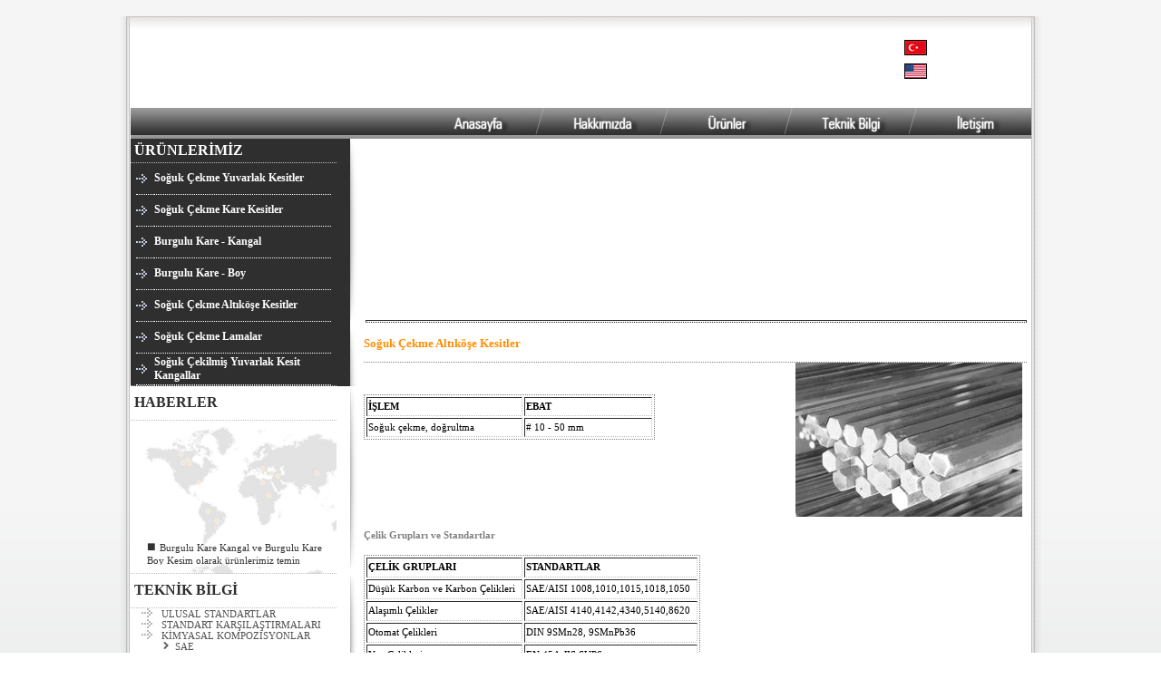

--- FILE ---
content_type: text/html
request_url: http://caglarmakina.net/urundetay.asp?id=222&isim=So%C4%9Fuk%20%C3%87ekme%20Alt%C4%B1k%C3%B6%C5%9Fe%20Kesitler
body_size: 36290
content:
  
<html>

<head>
<meta http-equiv="Content-Language" content="tr">
<meta http-equiv="Content-Type" content="text/html; charset=windows-1254">
<META HTTP-EQUIV="Çağlar Makina" content="cache">
<META NAME="ROBOTS" CONTENT="INDEX,FOLLOW">
<META HTTP-EQUIV="Content-Language" CONTENT="tr">
<META NAME="description" CONTENT="Çağlar Makina San. Tic. A.Ş. ">
<META NAME="keywords" CONTENT="çağlar, çağlar makina, karbon çelikleri,otomat çelikleri, rulman çelikleri,soğuk çekme, cold drawing, bright stell bars, cold drawn, ground bar, yuvarlak kesitler, kare kesitler, altıköşe kesitler, lamalar, soğuk çekilmiş yuvarlak kesit kangallar, çelik grupları ve standartlar, SAE, DIN, BS, JIS, kimyasal kompozisyonlar,  alaşımlı çelikler, düşük karbon çelikleri, yay çelikleri,,">
<META NAME="author" CONTENT="İpek Şık">
<META NAME="publisher" CONTENT="Netürk Web TEAM">
<META NAME="copyright" CONTENT="Tüm Hakları Çağlar Makina San. Tic. A.Ş'de Saklıdır.">
<META NAME="audience" CONTENT="All">
<META NAME="page-type" CONTENT="Book">
<META NAME="page-topic" CONTENT="trade">
<META NAME="creation_Date" CONTENT="28/10/2010">
<title>Soğuk Çekme Altıköşe Kesitler / ÇAĞLAR Makina Sanayi ve Ticaret A.Ş / Yuvarlak Kesitler - Kare Kesitler - Altıköşe Kesitler - Lamalar - Soğuk Çekilmiş Yuvarlak Kesit Kangallar - Çelik Grupları ve Standartlar</title>

<script type="text/javascript">
function MM_preloadImages() { //v3.0
  var d=document; if(d.images){ if(!d.MM_p) d.MM_p=new Array();
    var i,j=d.MM_p.length,a=MM_preloadImages.arguments; for(i=0; i<a.length; i++)
    if (a[i].indexOf("#")!=0){ d.MM_p[j]=new Image; d.MM_p[j++].src=a[i];}}
}
function MM_swapImgRestore() { //v3.0
  var i,x,a=document.MM_sr; for(i=0;a&&i<a.length&&(x=a[i])&&x.oSrc;i++) x.src=x.oSrc;
}
function MM_findObj(n, d) { //v4.01
  var p,i,x;  if(!d) d=document; if((p=n.indexOf("?"))>0&&parent.frames.length) {
    d=parent.frames[n.substring(p+1)].document; n=n.substring(0,p);}
  if(!(x=d[n])&&d.all) x=d.all[n]; for (i=0;!x&&i<d.forms.length;i++) x=d.forms[i][n];
  for(i=0;!x&&d.layers&&i<d.layers.length;i++) x=MM_findObj(n,d.layers[i].document);
  if(!x && d.getElementById) x=d.getElementById(n); return x;
}

function MM_swapImage() { //v3.0
  var i,j=0,x,a=MM_swapImage.arguments; document.MM_sr=new Array; for(i=0;i<(a.length-2);i+=3)
   if ((x=MM_findObj(a[i]))!=null){document.MM_sr[j++]=x; if(!x.oSrc) x.oSrc=x.src; x.src=a[i+2];}
}
</script>
</head>
<link rel="shortcut icon" href="favicon.ico">
<link rel="icon" type="image/gif" href="animated_favicon1.gif">
<link href="css/caglar.css" rel="stylesheet" type="text/css">
<body leftmargin="0" topmargin="0" rightmargin="0" bottommargin="0" marginwidth="0" marginheight="0" onLoad="MM_preloadImages('images/menu/iletisim-2.png','images/menu/teknik-2.png','images/menu/urun-2.png','images/menu/anasayfa-2.png','images/menu/hak-2.png')" background="images/poliya_bg.jpg">

<div align="center">
	<div align="center">
		<table border="0" cellpadding="0" cellspacing="0" width="100%" bordercolor="#333333" id="table4">
			<tr>
				<td>&nbsp;
				</td>
			</tr>
		</table>
	</div>
	<table border="0" cellpadding="0" cellspacing="0" width="100%" bordercolor="#333333" id="table1">
		<tr>
			<td>
			<div align="center">
				<table border="0" cellpadding="0" cellspacing="0" width="1016" bordercolor="#333333" id="table2" background="images/alt_bg.png" height="700">
					<tr>
						<td valign="top">
						<div align="center">
							<table border="0" cellpadding="0" cellspacing="0" width="1000" bordercolor="#C0C0C0" id="table5" style="border-left-width: 1px; border-right-width: 1px; border-top-style: solid; border-top-width: 1px; border-bottom-width: 1px">
								<tr>
									<td background="images/ust-bg.png">
									<div align="center">
										<table border="0" cellpadding="0" cellspacing="0" width="980" bordercolor="#333333" id="table6">
											<tr>
												<td width="329">
												&nbsp;</td>
												<td width="425" valign="bottom">
												<object classid="clsid:D27CDB6E-AE6D-11CF-96B8-444553540000" id="obj3" codebase="http://download.macromedia.com/pub/shockwave/cabs/flash/swflash.cab#version=6,0,40,0" border="0" width="320" height="75">
													<param name="movie" value="logo.swf">
													<param name=wmode value=transparent>
													<param name="quality" value="High">
													<embed src="logo.swf" pluginspage="http://www.macromedia.com/go/getflashplayer" type="application/x-shockwave-flash" name="obj3" width="320" height="75" quality="High" wmode="transparent"></object>
												</td>
												<td width="118" valign="top">
												<div align="right">
													<table border="0" cellpadding="0" cellspacing="0" width="100" bordercolor="#333333" id="table47" height="77">
														<tr>
															<td>&nbsp;</td>
															<td valign="top">&nbsp;</td>
														</tr>
														<tr>
															<td>&nbsp;</td>
															<td valign="top" align="right">
															<table border="0" cellpadding="0" cellspacing="0" width="23" bordercolor="#333333" id="table48" style="border: 1px solid #000000">
																<tr>
																	<td>
																	<a href="default.asp"><img border="0" src="images/tr.png" width="23" height="15"></a></td>
																</tr>
															</table>
															</td>
														</tr>
														<tr>
															<td>&nbsp;</td>
															<td valign="top" align="right">
															<table border="0" cellpadding="0" cellspacing="0" width="23" bordercolor="#333333" id="table49" style="border: 1px solid #000000">
																<tr>
																	<td>
																	<a href="eng/default.asp"><img border="0" src="images/en.png" width="23" height="15"></a></td>
																</tr>
															</table>
															</td>
														</tr>
													</table>
												</div>
												</td>
												<td width="108">
												<p align="right">
												<object classid="clsid:D27CDB6E-AE6D-11CF-96B8-444553540000" id="obj1" codebase="http://download.macromedia.com/pub/shockwave/cabs/flash/swflash.cab#version=6,0,40,0" border="0" width="100" height="100">
													<param name="movie" value="world.swf">
													<param name=wmode value=transparent>
													<param name="quality" value="High">
													<embed src="world.swf" pluginspage="http://www.macromedia.com/go/getflashplayer" type="application/x-shockwave-flash" name="obj1" width="100" height="100" quality="High"></object>
												</td>
											</tr>
										</table>
									</div>
									</td>
								</tr>
								<tr>
									<td>
									<div align="center">
										<table border="0" cellpadding="0" cellspacing="0" width="1000" bordercolor="#333333" id="table9">
											<tr>
												<td width="1000" colspan="4" valign="top" height="20" align="center">
												 												<div align="center">
													<table border="0" cellpadding="0" cellspacing="0" width="993" bordercolor="#333333" id="table1" background="images/menu-bg2.png" height="30">
														<tr>
															<td align="right" valign="middle"><a href="default.asp" onMouseOut="MM_swapImgRestore()" onMouseOver="MM_swapImage('Anasayfa','','images/menu/anasayfa-2.png',1)"><img src="images/menu/anasayfa-1.png" alt="Anasayfa" name="Anasayfa" width="120" height="30" border="0"></a><img src="images/menu/a.png" width="13" height="30">
															<a href="hakkimizda.asp" onMouseOut="MM_swapImgRestore()" onMouseOver="MM_swapImage('Hakkımızda','','images/menu/hak-2.png',1)"><img src="images/menu/hak-1.png" alt="Hakkımızda" name="Hakkımızda" width="120" height="30" border="0"></a><img src="images/menu/a.png" width="13" height="30">
															<a href="urunler.asp" onMouseOut="MM_swapImgRestore()" onMouseOver="MM_swapImage('Ürünler','','images/menu/urun-2.png',1)"><img src="images/menu/urun-1.png" alt="Ürünler" name="Ürünler" width="120" height="30" border="0"></a><img src="images/menu/a.png" width="13" height="30">
															<a href="teknik-bilgi.asp" onMouseOut="MM_swapImgRestore()" onMouseOver="MM_swapImage('Teknik Bilgi','','images/menu/teknik-2.png',1)"><img src="images/menu/teknik-1.png" alt="Teknik Bilgi" name="Teknik Bilgi" width="120" height="30" border="0"></a><img src="images/menu/a.png" width="13" height="30">
															<a href="iletisim.asp" onMouseOut="MM_swapImgRestore()" onMouseOver="MM_swapImage('İletisim','','images/menu/iletisim-2.png',1)"><img src="images/menu/iletisim-1.png" alt="İletişim" name="İletisim" width="120" height="30" border="0"></a></td>
														</tr>
													</table>
												</div>
												
												</td>											</tr>
											<tr>
												<td width="4" rowspan="3" valign="top">
												&nbsp;</td>
												<td width="254" valign="top" rowspan="3">
												<div align="left">
													<table border="0" cellpadding="0" cellspacing="0" width="250" bordercolor="#333333" id="table11" height="201" bgcolor="#2f2f2f">
														<tr>
															<td style="border-left-width: 1px; border-right-width: 1px; border-top-width: 1px; border-bottom: 1px dotted #C0C0C0" bgcolor="#2F2F2F" height="201">
																												<table border="0" cellpadding="0" cellspacing="0" width="100%" bordercolor="#333333" id="table21" height="59" bgcolor="#2f2f2f">
														<tr>
															<td style="border-left-width: 1px; border-right-width: 1px; border-top-width: 1px; border-bottom: 1px dotted #C0C0C0" bgcolor="#2F2F2F" height="27">
															<b>
															<font face="Trebuchet MS" color="#FFFFFF">
															&nbsp;ÜRÜNLERİMİZ</font></b></td>
														</tr>
														<tr>
															<td bgcolor="#2F2F2F" height="32">
															<div align="center">
																
																	
																	<table border="0" cellpadding="0" cellspacing="0" width="95%" bordercolor="#333333" id="table22">
																	<tr>
																		<td width="20" height="30" style="border-bottom: 1px dotted #FFFFFF">
																		<img border="0" src="images/ok.png" width="13" height="10"></td>
																		<td height="35" style="border-bottom: 1px dotted #FFFFFF" ><a href="urundetay.asp?id=220" class="link">Soğuk Çekme Yuvarlak Kesitler</a></td>
																	</tr>
																	</table>

																	<table border="0" cellpadding="0" cellspacing="0" width="95%" bordercolor="#333333" id="table22">
																	<tr>
																		<td width="20" height="30" style="border-bottom: 1px dotted #FFFFFF">
																		<img border="0" src="images/ok.png" width="13" height="10"></td>
																		<td height="35" style="border-bottom: 1px dotted #FFFFFF" ><a href="urundetay.asp?id=221" class="link">Soğuk Çekme Kare Kesitler</a></td>
																	</tr>
																	</table>

																	<table border="0" cellpadding="0" cellspacing="0" width="95%" bordercolor="#333333" id="table22">
																	<tr>
																		<td width="20" height="30" style="border-bottom: 1px dotted #FFFFFF">
																		<img border="0" src="images/ok.png" width="13" height="10"></td>
																		<td height="35" style="border-bottom: 1px dotted #FFFFFF" ><a href="urundetay.asp?id=242" class="link">Burgulu Kare - Kangal</a></td>
																	</tr>
																	</table>

																	<table border="0" cellpadding="0" cellspacing="0" width="95%" bordercolor="#333333" id="table22">
																	<tr>
																		<td width="20" height="30" style="border-bottom: 1px dotted #FFFFFF">
																		<img border="0" src="images/ok.png" width="13" height="10"></td>
																		<td height="35" style="border-bottom: 1px dotted #FFFFFF" ><a href="urundetay.asp?id=243" class="link">Burgulu Kare - Boy</a></td>
																	</tr>
																	</table>

																	<table border="0" cellpadding="0" cellspacing="0" width="95%" bordercolor="#333333" id="table22">
																	<tr>
																		<td width="20" height="30" style="border-bottom: 1px dotted #FFFFFF">
																		<img border="0" src="images/ok.png" width="13" height="10"></td>
																		<td height="35" style="border-bottom: 1px dotted #FFFFFF" ><a href="urundetay.asp?id=222" class="link">Soğuk Çekme Altıköşe Kesitler</a></td>
																	</tr>
																	</table>

																	<table border="0" cellpadding="0" cellspacing="0" width="95%" bordercolor="#333333" id="table22">
																	<tr>
																		<td width="20" height="30" style="border-bottom: 1px dotted #FFFFFF">
																		<img border="0" src="images/ok.png" width="13" height="10"></td>
																		<td height="35" style="border-bottom: 1px dotted #FFFFFF" ><a href="urundetay.asp?id=235" class="link">Soğuk Çekme Lamalar</a></td>
																	</tr>
																	</table>

																	<table border="0" cellpadding="0" cellspacing="0" width="95%" bordercolor="#333333" id="table22">
																	<tr>
																		<td width="20" height="30" style="border-bottom: 1px dotted #FFFFFF">
																		<img border="0" src="images/ok.png" width="13" height="10"></td>
																		<td height="35" style="border-bottom: 1px dotted #FFFFFF" ><a href="urundetay.asp?id=236" class="link">Soğuk Çekilmiş Yuvarlak Kesit Kangallar</a></td>
																	</tr>
																	</table>


																
															</div>
															</td>
														</tr>
														</table>
												</td>
															<td width="15" height="206">&nbsp;</td>
															<td width="8" bgcolor="#FFFFFF" background="images/banner_sag_golge.png" height="206">
															&nbsp;</td>
														</tr>
														</table>
												<div align="left">
													<table border="0" cellpadding="0" cellspacing="0" width="250" bordercolor="#333333" id="table28" height="207">
														<tr>
															<td style="border-left-width: 1px; border-right-width: 1px; border-top-width: 1px; border-bottom: 1px dotted #C0C0C0" height="38">
															<b>
															<font face="Trebuchet MS" color="#2F2F2F">&nbsp;HABERLER</font></b></td>
															<td width="15" rowspan="2">&nbsp;</td>
															<td width="8" rowspan="2" bgcolor="#FFFFFF">
															<img border="0" src="images/banner_sag_golge.png" width="8" height="207"></td>
														</tr>
														<tr>
															<td style="border-left-width: 1px; border-right-width: 1px; border-top-width: 1px; border-bottom: 1px dotted #C0C0C0" background="images/haber.png">
															<div align="center">
																<table border="0" cellpadding="0" cellspacing="0" width="90%" bordercolor="#333333" id="table29">
																	<tr>
																		<td>
<body topmargin="0">
<table border="0" cellpadding="0" cellspacing="0" style="border-collapse: collapse; " width="100" id="AutoNumber1" height="100">
   <tr>
    <td width="100" style="padding-left:3px; border-left-color: #111111; border-left-width:1px; border-right-color: #111111; border-right-width: 1; border-top-style: none; border-top-width: medium; font face="Trebuchet MS" color="#000000" font-size:10px; color:#FF6600">
  <script>  
function scroll_kamp(){m_str='  <div><table width=100  border=0 cellspacing=0 cellpadding=0 bordercolor=#004080>'; 
m_str=m_str+'<tr><td>';
m_str=m_str+'<marquee behavior=scroll direction=up width=200 height=150 scrollamount=1 scrolldelay=15 border=0 onmouseover=this.stop() onmouseout=this.start() >';

m_str=m_str+'<table width=100%> <tr><td width="100%" style="border-left-width: 1px; border-right-width: 1px; border-top-width: 1px; border-bottom: 1px dotted #525252"><font color="#333333" >&#9632;</font> <a class="haberlink" href="haberdetay.asp?derad=100">Burgulu Kare Kangal ve Burgulu Kare Boy Kesim olarak ürünlerimiz temin edilebilir.  </a><br></td></tr> <tr><td width="100%" style="border-left-width: 1px; border-right-width: 1px; border-top-width: 1px; border-bottom: 1px dotted #525252"><font color="#333333" >&#9632;</font> <a class="haberlink" href="haberdetay.asp?derad=99">Kareburgulu petek ızgara imalatında kullanılan burgulu kare imalatımız başlamıştır. </a><br></td></tr> <tr><td width="100%" style="border-left-width: 1px; border-right-width: 1px; border-top-width: 1px; border-bottom: 1px dotted #525252"><font color="#333333" >&#9632;</font> <a class="haberlink" href="haberdetay.asp?derad=98">Ürünlerimiz; Soğuk Çekme;Yuvarlak Kesitler , Kare Kesitler , Altıköşe Kesitler , Lamalar, Soğuk Çekilmiş Yuvarlak Kesit Kangallar,Burgulu Kareler </a><br></td></tr> <tr><td width="100%" style="border-left-width: 1px; border-right-width: 1px; border-top-width: 1px; border-bottom: 1px dotted #525252"><font color="#333333" >&#9632;</font> <a class="haberlink" href="haberdetay.asp?derad=94">Lütfen tüm öneri ve şikayetlerinizi bize bildiriniz… </a><br></td></tr> <tr><td width="100%" style="border-left-width: 1px; border-right-width: 1px; border-top-width: 1px; border-bottom: 1px dotted #525252"><font color="#333333" >&#9632;</font> <a class="haberlink" href="haberdetay.asp?derad=92">Şirketimiz siz müşterilerine en iyi hizmeti verebilmek için çalışmalarına devam ediyor. </a><br></td></tr> <tr><td width="100%" style="border-left-width: 1px; border-right-width: 1px; border-top-width: 1px; border-bottom: 1px dotted #525252"><font color="#333333" >&#9632;</font> <a class="haberlink" href="haberdetay.asp?derad=89">Firmamız hakkında bilgi almak için sitemizin iletişim bölümündeki telefon numaralarını arayarak veya email yolu ile bize ulaşabilirsiniz. </a><br></td></tr> <tr><td width="100%" style="border-left-width: 1px; border-right-width: 1px; border-top-width: 1px; border-bottom: 1px dotted #525252"><font color="#333333" >&#9632;</font> <a class="haberlink" href="haberdetay.asp?derad=61">Artık firmamızla ilgili tüm güncel bilgilere sitemiz aracılığı ile ulaşabilirsiniz. </a><br></td></tr></table>';

m_str=m_str+'</marquee>' ;
m_str=m_str+'</td></tr></table>';
m_str=m_str+'</div> '
document.write(m_str);}
  </script>
<SCRIPT language=javascript>scroll_kamp()</SCRIPT>
    </td>
  </tr>
</table>

</td>
																	</tr>
																</table>
															</div>
															</td>
														</tr>
														</table>
												<div align="left">
													<table border="0" cellpadding="0" cellspacing="0" width="250" bordercolor="#333333" id="table32" height="148">
														<tr>
															<td style="border-left-width: 1px; border-right-width: 1px; border-top-width: 1px; border-bottom: 1px dotted #C0C0C0; border-left-color:#C0C0C0; border-right-color:#C0C0C0; border-top-color:#C0C0C0" height="38" bgcolor="#FFFFFF">
															<b>
															<font face="Trebuchet MS" color="#2F2F2F">&nbsp;TEKNİK 
															BİLGİ</font></b></td>
															<td width="15" rowspan="2">&nbsp;</td>
															<td width="8" rowspan="2" bgcolor="#FFFFFF">
															<img border="0" src="images/banner_sag_golge.png" width="8" height="150"></td>
														</tr>
														<tr>
															<td valign="top" style="border-left-width: 1px; border-right-width: 1px; border-top-width: 1px; border-bottom: 1px dotted #C0C0C0">
															<div align="center">
																<table border="0" cellpadding="0" cellspacing="0" width="90%" bordercolor="#333333" id="table44" class="link2" height="100%">
																	<tr>
																		<td valign="middle">
																		<b>
																		<img border="0" src="ok.jpg" width="13" height="10">&nbsp;&nbsp;
																		</b><a href="ulusal-standartlar.asp" class="link2"> ULUSAL STANDARTLAR  </a><br>
																		<b>
																		<img border="0" src="ok.jpg" width="13" height="10">&nbsp;&nbsp;
																		</b><a href="standart-karsilastirmalari.asp"class="link2">STANDART KARŞILAŞTIRMALARI</a> <br>
																		<b>
																		<img border="0" src="ok.jpg" width="13" height="10">&nbsp;&nbsp;
																		</b><a href="kimyasal-kompozisyonlar.asp" class="link2">KİMYASAL KOMPOZİSYONLAR</a> <br>
																		<b>&nbsp;&nbsp;&nbsp; &nbsp;&nbsp;&nbsp;<img border="0" src="images/ok-URUN.jpg" width="10" height="10">&nbsp;&nbsp;</b><a href="sae.asp" class="link2">SAE</a><br>
																		&nbsp;&nbsp;&nbsp;&nbsp;&nbsp;&nbsp;
																		<b>
																		<img border="0" src="images/ok-URUN.jpg" width="10" height="10">&nbsp; </b><a href="din.asp" class="link2">DIN</a> <br>
																		&nbsp;&nbsp;&nbsp;&nbsp;&nbsp;&nbsp;&nbsp;<b><img border="0" src="images/ok-URUN.jpg" width="10" height="10">&nbsp; </b><a href="bs.asp" class="link2">BS</a> <br>
																		&nbsp;&nbsp;&nbsp;&nbsp;&nbsp;&nbsp;&nbsp;<b><img border="0" src="images/ok-URUN.jpg" width="10" height="10">&nbsp; </b><a href="jis.asp" class="link2">JIS</a></td>
																	</tr>
																	<tr>
																		<td valign="top">
																		<p style="text-align: right"><a href="teknik-bilgi.asp" class="link3"><span >
																		Detaylı Bilgi&gt;&gt;</span></a></td>
																	</tr>
																	</table>
																</div>
															</td>
														</tr>
														</table>
												</div>
												</div>
													</div>
												</td>
												<td width="733" valign="top">
												<p align="right">
												<object classid="clsid:D27CDB6E-AE6D-11CF-96B8-444553540000" id="obj2" codebase="http://download.macromedia.com/pub/shockwave/cabs/flash/swflash.cab#version=6,0,40,0" border="0" width="725" height="200" align="right">
													<param name="movie" value="banner.swf">
													<param name="quality" value="High">
														<param name=wmode value=transparent>
													<embed src="banner.swf" pluginspage="http://www.macromedia.com/go/getflashplayer" type="application/x-shockwave-flash" name="obj2" width="725" height="200" quality="High"></object>
												</td>
												<td width="8">&nbsp;</td>
											</tr>
											<tr>
												<td width="747" valign="top"  align="right" height="6">
												<table border="0" cellpadding="0" cellspacing="0" width="99%" bordercolor="#333333" id="table19" style="border-left-width: 1px; border-right-width: 1px; border-top-width: 1px; border-bottom: 1px dotted #2F2F2F">
													<tr>
														<td>
														<font color="#FFFFFF">
														<span style="font-size: 1pt">df</span></font></td>
													</tr>
												</table>
												</td>
											</tr>
											<tr>
												<td width="747" valign="top"  align="right">
												<div align="center">
													<table border="0" cellpadding="0" cellspacing="0" width="100%" bordercolor="#333333" id="table34" height="350">
														<tr>
															<td height="196" valign="top">
												<div align="right">
													<table border="0" cellpadding="0" cellspacing="0" width="99%" bordercolor="#333333" id="table37" height="114%">
														<tr>
															<td valign="top">
															<div align="center">
																<table border="0" cellpadding="0" cellspacing="0" width="731" bordercolor="#333333" id="table38" class="link2">
																	<tr>
																		<td valign="top" width="731" class="link2">
						<div align="center">


							<table border="0" cellpadding="0" cellspacing="0" width="100%" height="40">
  
	
								<tr>
									<td style="border-bottom: 1px dotted #808080" height="41">
									<font color="#FF8E01" style="font-size: 10pt; font-weight: 700">Soğuk Çekme Altıköşe Kesitler</font></td>
								</tr>
								<tr>
									<td class="link2"><p>
<table border="0" cellspacing="0" summary="" cellpadding="0" width="730">
    <tbody>
        <tr>
            <td><font face="Arial"><font size="2"><font style="FONT-SIZE: 8pt" color="#ffffff" face="Tahoma">
            <p>
            <table style="BORDER-BOTTOM: rgb(128,128,128) 1px dotted; BORDER-LEFT: rgb(128,128,128) 1px dotted; BORDER-TOP: rgb(128,128,128) 1px dotted; BORDER-RIGHT: rgb(128,128,128) 1px dotted" id="table1" border="1" cellspacing="2" summary="" cellpadding="1" width="321" height="50">
                <tbody>
                    <tr>
                        <td style="BORDER-BOTTOM: rgb(192,192,192) 1px dotted; BORDER-TOP-WIDTH: 1px; BORDER-LEFT-WIDTH: 1px; BORDER-RIGHT: rgb(192,192,192) 1px dotted" width="168"><font style="FONT-SIZE: 8pt" face="Tahoma"><strong>İŞLEM</strong></font></td>
                        <td style="BORDER-BOTTOM: rgb(192,192,192) 1px dotted; BORDER-TOP-WIDTH: 1px; BORDER-LEFT-WIDTH: 1px; BORDER-RIGHT: rgb(192,192,192) 1px dotted"><font style="FONT-SIZE: 8pt" face="Tahoma"><strong>EBAT</strong></font></td>
                    </tr>
                    <tr>
                        <td style="BORDER-BOTTOM: rgb(192,192,192) 1px dotted; BORDER-TOP-WIDTH: 1px; BORDER-LEFT-WIDTH: 1px; BORDER-RIGHT: rgb(192,192,192) 1px dotted" width="168"><font style="FONT-SIZE: 8pt" face="Tahoma">Soğuk &ccedil;ekme, doğrultma</font></td>
                        <td style="BORDER-BOTTOM: rgb(192,192,192) 1px dotted; BORDER-TOP-WIDTH: 1px; BORDER-LEFT-WIDTH: 1px; BORDER-RIGHT: rgb(192,192,192) 1px dotted"><font style="FONT-SIZE: 8pt" face="Tahoma"><v:shapetype id="_x0000_t32" coordsize="21600,21600" o:spt="32" o:oned="t" path="m,l21600,21600e" filled="f"><v:path arrowok="t" fillok="f" o:connecttype="none"></v:path><o:lock v:ext="edit" shapetype="t"></o:lock></v:shapetype><v:shape style="Z-INDEX: 1; POSITION: absolute; MARGIN-TOP: 231.45pt; WIDTH: 4.25pt; HEIGHT: 10.85pt; MARGIN-LEFT: 302.1pt" id="_x0000_s1027" type="#_x0000_t32" o:connectortype="straight"></v:shape>#&nbsp;10 - 50 mm</font></td>
                    </tr>
                </tbody>
            </table>
            </p>
            <p>Yuvarlak kesitli soğuk &ccedil;ekilmiş &ccedil;ubuk mam&uuml;ller, sıcak haddelenmiş &ccedil;ubuk veya filmaşinden istenilen boylarda ve kesitler &uuml;retilebilirler.<br />
            </p>
            <p><font color="#ffffff" face="Tahoma"></font></p>
            <p><font color="#ffffff" face="Tahoma"></font></p>
            <p><font color="#ffffff" face="Tahoma"></font></p>
            <p><font color="#ffffff" face="Tahoma"></font></p>
            <p><font color="#ffffff" face="Tahoma"></font></p>
            <p><font color="#ffffff" face="Tahoma"></font></p>
            <p>&nbsp;</p>
            </font></font></font></td>
            <td><img alt="" width="250" height="170" src="/resim/Image/alt.png" />&nbsp;</td>
        </tr>
    </tbody>
</table>
</p>
<p>
<table border="0" cellspacing="0" summary="" cellpadding="0" width="730">
    <tbody>
        <tr>
            <td>
            <p><font style="FONT-SIZE: 8pt" color="#808080" face="Tahoma"><strong>&Ccedil;elik Grupları ve Standartlar</strong></font></p>
            <p>
            <table style="BORDER-BOTTOM: rgb(128,128,128) 1px dotted; BORDER-LEFT: rgb(128,128,128) 1px dotted; BORDER-TOP: rgb(128,128,128) 1px dotted; BORDER-RIGHT: rgb(128,128,128) 1px dotted" id="table2" border="1" cellspacing="2" summary="" cellpadding="1" width="371" height="125">
                <tbody>
                    <tr>
                        <td style="BORDER-BOTTOM: rgb(192,192,192) 1px dotted; BORDER-TOP-WIDTH: 1px; BORDER-LEFT-WIDTH: 1px; BORDER-RIGHT: rgb(192,192,192) 1px dotted" width="168"><font style="FONT-SIZE: 8pt; FONT-WEIGHT: 700" face="Tahoma">&Ccedil;ELİK GRUPLARI</font></td>
                        <td style="BORDER-BOTTOM: rgb(192,192,192) 1px dotted; BORDER-TOP-WIDTH: 1px; BORDER-LEFT-WIDTH: 1px; BORDER-RIGHT: rgb(192,192,192) 1px dotted"><font style="FONT-SIZE: 8pt; FONT-WEIGHT: 700" face="Tahoma">STANDARTLAR</font></td>
                    </tr>
                    <tr>
                        <td style="BORDER-BOTTOM: rgb(192,192,192) 1px dotted; BORDER-TOP-WIDTH: 1px; BORDER-LEFT-WIDTH: 1px; BORDER-RIGHT: rgb(192,192,192) 1px dotted" width="168"><font style="FONT-SIZE: 8pt" face="Tahoma">D&uuml;ş&uuml;k Karbon ve Karbon &Ccedil;elikleri</font></td>
                        <td style="BORDER-BOTTOM: rgb(192,192,192) 1px dotted; BORDER-TOP-WIDTH: 1px; BORDER-LEFT-WIDTH: 1px; BORDER-RIGHT: rgb(192,192,192) 1px dotted"><font style="FONT-SIZE: 8pt" face="Tahoma">SAE/AISI 1008,1010,1015,1018,1050</font></td>
                    </tr>
                    <tr>
                        <td style="BORDER-BOTTOM: rgb(192,192,192) 1px dotted; BORDER-TOP-WIDTH: 1px; BORDER-LEFT-WIDTH: 1px; BORDER-RIGHT: rgb(192,192,192) 1px dotted" width="168"><font style="FONT-SIZE: 8pt" face="Tahoma">Alaşımlı &Ccedil;elikler</font></td>
                        <td style="BORDER-BOTTOM: rgb(192,192,192) 1px dotted; BORDER-TOP-WIDTH: 1px; BORDER-LEFT-WIDTH: 1px; BORDER-RIGHT: rgb(192,192,192) 1px dotted"><font style="FONT-SIZE: 8pt" face="Tahoma">SAE/AISI 4140,4142,4340,5140,8620</font></td>
                    </tr>
                    <tr>
                        <td style="BORDER-BOTTOM: rgb(192,192,192) 1px dotted; BORDER-TOP-WIDTH: 1px; BORDER-LEFT-WIDTH: 1px; BORDER-RIGHT: rgb(192,192,192) 1px dotted" width="168"><font style="FONT-SIZE: 8pt" face="Tahoma">Otomat &Ccedil;elikleri</font></td>
                        <td style="BORDER-BOTTOM: rgb(192,192,192) 1px dotted; BORDER-TOP-WIDTH: 1px; BORDER-LEFT-WIDTH: 1px; BORDER-RIGHT: rgb(192,192,192) 1px dotted"><font style="FONT-SIZE: 8pt" face="Tahoma">DIN 9SMn28, 9SMnPb36</font></td>
                    </tr>
                    <tr>
                        <td style="BORDER-BOTTOM: rgb(192,192,192) 1px dotted; BORDER-TOP-WIDTH: 1px; BORDER-LEFT-WIDTH: 1px; BORDER-RIGHT: rgb(192,192,192) 1px dotted" width="168"><span style="FONT-SIZE: 8pt"><font face="Tahoma">Yay &Ccedil;elikleri</font></span></td>
                        <td style="BORDER-BOTTOM: rgb(192,192,192) 1px dotted; BORDER-TOP-WIDTH: 1px; BORDER-LEFT-WIDTH: 1px; BORDER-RIGHT: rgb(192,192,192) 1px dotted"><span style="FONT-SIZE: 8pt"><font face="Tahoma">EN 45A,JIS SUP6</font></span></td>
                    </tr>
                </tbody>
            </table>
            </p>
            <p>&nbsp;</p>
            <p><font style="FONT-SIZE: 8pt; FONT-WEIGHT: 700" color="#808080" face="Tahoma"><font style="FONT-SIZE: 8pt; FONT-WEIGHT: 700" color="#808080" face="Tahoma"><a class="link2" href="http://caglarmakina.net/iletisim.asp">&nbsp;*Farklı kesit,boy ve kalitelerde &uuml;r&uuml;n talepleri i&ccedil;in iletişime ge&ccedil;iniz.</a></font><a class="link" href="unsaved:///iletisim.asp"></a></font></p>
            </td>
        </tr>
    </tbody>
</table>
</p></td>
								</tr>


								
							</table>
						</div>
																		</td>
																	</tr>
																	</table>
																</div>
															</td>
														</tr>
														</table>
												</div>
												</td>
														</tr>
														<tr>
															<td valign="bottom">
															&nbsp;</td>
														</tr>
													</table>
												</div>
												</td>
											</tr>
										</table>
									</div>
									</td>
								</tr>
							</table>
						</div>
						</td>
					</tr>
					<tr>
						<td height="15" >
						<div align="center">
							<table border="0" cellpadding="0" cellspacing="0" width="993" bordercolor="#C0C0C0" id="table3" style="border-left-width: 1px; border-right-width: 1px; border-top-width: 1px; border-bottom-style: solid; border-bottom-width: 1px">
								<tr>
						<td height="18" width="997" valign="bottom">
												
						</td>
								</tr>
								<tr>
						<td height="18" width="997" valign="bottom">
												
													<div align="center">
														<table border="0" cellpadding="0" cellspacing="0" width="400" bordercolor="#333333" id="table42">
															<tr>
																<td align="center" valign="middle"><a href="default.asp" class="menu">Anasayfa</a></td>
																<td align="center" valign="middle">
																<img border="0" src="images/cit.gif" width="1" height="8"></td>
																<td align="center" valign="middle"><a href="hakkimizda.asp" class="menu">Hakkımızda</a></td>
																<td align="center" valign="middle">
																<img border="0" src="images/cit.gif" width="1" height="8"></td>
																<td align="center" valign="middle"><a href="urunler.asp" class="menu">Ürünler</a></td>
																<td align="center" valign="middle">
																<img border="0" src="images/cit.gif" width="1" height="8"></td>
																<td align="center" valign="middle"><a href="teknik-bilgi.asp" class="menu">Teknik Bilgi</a></td>
																<td align="center" valign="middle">
																<img border="0" src="images/cit.gif" width="1" height="8"></td>
																<td align="center" valign="middle"><a href="iletisim.asp" class="menu">İletişim</a></td>
																<td>&nbsp;</td>
															</tr>
														</table>
													</div>
												
						</td>
								</tr>
								<tr>
						<td height="18" width="997" valign="bottom">
												
							<div align="center">
												
							<table border="0" cellpadding="0" cellspacing="0" width="100%" bordercolor="#C0C0C0" id="table43" background="images/alt-tablo.jpg" height="80">
								<tr>
						<td height="18" width="990" valign="middle">
												<div align="center">
							<table border="0" cellpadding="0" cellspacing="0" width="98%" bordercolor="#333333" id="table1">
								<tr>
						<td height="18" width="674" valign="top">
						<p align="left">
						<b>
						<font face="Verdana" style="font-size: 7pt" color="#808080">
						ÇAĞLAR MAKİNA</font></b><font color="#808080"><span style="FONT-WEIGHT: 400"><b><font face="Verdana"><span style="FONT-SIZE: 7pt">&nbsp;</span></font></b><font face="Verdana"><span style="FONT-SIZE: 7pt">Sanayi 
						ve Ticaret A.Ş.<br>
						Yeni Mahalle İsfendiyar Küme No:32<br>
						KARABÜK<br>
						<b>Tel&nbsp;&nbsp; :</b> (0.370) / </span>
						</font></span><font face="Verdana">
						<span ><span style="font-size: 7pt; font-weight: 700">424 24 40</span><span style="FONT-WEIGHT: 400">
						<span style="font-size: 7pt">-</span> </span> </span>
						<span style="font-size: 7pt; font-weight: 700">424 17 52</span><span style="font-weight: 400">
						</span><span style="font-size: 7pt; font-weight: 400">-
						</span><span style="font-size: 7pt; font-weight: 700">424 04 59</span><span ><span style="font-size: 7pt; font-weight: 700">&nbsp; 
						</span><span style="FONT-WEIGHT: 400"> <br>
						<b><span style="font-size: 7pt">Fax&nbsp; :</span></b><span style="font-size: 7pt">&nbsp;(0.370) /</span> </span> </span>
						<span style="FONT-WEIGHT: 700; font-size:7pt">424 15 91</span></font></font></td>
						<td height="18" width="316" valign="top">
						<p align="right">
						<font style="FONT-SIZE: 7pt; FONT-WEIGHT: 400" color="#808080" face="Verdana">
						Site içerisinde yer alan görsel ve yazılı materyal <br>
						Çağlar Makina A.Ş' e aittir. Her hakkı saklıdır. 2010 © <br><br>
						Web Tasarım &amp; Yazılım<br></font><a href="http://neturk.com/"><img border="0" src="images/design.png" width="80" height="14"></a></td>
									<td>&nbsp;</td>
								</tr>
							</table>
						</div>
						</td>
						<td height="18" width="7">
						</td>
								</tr>
							</table>
												
							</div>
												
						</td>
								</tr>
								</table>
						</div>
						</td>
					</tr>
				</table>
			</div>
			</td>
		</tr>
		<tr>
			<td>&nbsp;
			</td>
		</tr>
	</table>
</div>

</body>

</html>

--- FILE ---
content_type: text/css
request_url: http://caglarmakina.net/css/caglar.css
body_size: 3679
content:
/* ---------Sitilleri Verelim...--------- */
.Baslik {font-family: Tahoma; font-size: 13px; text-align: left; color: #ffffff; text-decoration: none; }
.Baslik:hover {font-family: Verdana; font-size: 14px; text-align: left; color: #ff0000; text-decoration: none;}
.ACG_Baslik_Siyah {font-family: Verdana; font-size: 13px; text-align: left; color: #000000; text-decoration:none; Font-weight : Bold;}
.Yazi1  {font-family: Verdana; font-size: 11px; text-align: left; color: #504e4e; text-decoration: none;}
.ACG_Beyaz1 {font-family: Verdana; font-size: 10px; text-align: left; color: #ffffff; text-decoration: none;}
.ACG_otomotiv {font-family:"verdana"; font-size:12px; color:#000000; Font-weight : Bold; text-decoration: none;}
/* ---------Sitiller Bitti--------- */

/* ---------Linkleri Verelim...--------- */

.yazi {font-family: Tahoma; font-size: 11px; text-align: left; color: #ffffff; text-decoration: none;}
.yazi:hover {font-family: Tahoma; font-size: 11px; text-align: left; color: #000000; text-decoration: none;}

.otomotiv {font-family:"verdana"; font-size:12px; color:#000000; Font-weight : Bold; text-decoration: none;}
.otomotiv  :hover {font-family:"verdana"; font-size:12px; color:#a0a0a0; Font-weight : Bold; text-decoration: none;}

.renkkirmizi {font-family: Verdana; font-size: 12px; text-align: left; color: #cc2f13; text-decoration: none;}
.renkkirmizi:hover {font-family: Verdana;	font-size: 12px; text-align: left; color: #000000; text-decoration: none;}

.haberlink {font-family: Trebuchet MS; font-size: 11px; text-align: left; color: #333333; text-decoration:none; }
.haberlink:hover {font-family: Trebuchet MS;	font-size: 11px; text-align: left; color: #ff8e01; text-decoration:none; }

.ustlink {font-family: Tahoma; font-size: 11px; text-align: left; color: #A19D9D; text-decoration:none; }
.ustlink:hover {font-family: Tahoma;	font-size: 11px; text-align: left; color: #FF0000; text-decoration:underline; }

.a {font-family: Tahoma; font-size: 11px; text-align: left; color: #ff0000; text-decoration:none; }
.a:hover {font-family: Tahoma;	font-size: 11px; text-align: left; color: #000000; text-decoration:underline; }

.link {font-family: Trebuchet MS; font-size: 12px; text-align: left; color: #ffffff; text-decoration:none;  Font-weight : Bold;}
.link:hover {font-family: Trebuchet MS	font-size: 12px; text-align: left; color: #ff8e01; text-decoration:none; Font-weight : Bold; }

.link3 {font-family: Trebuchet MS; font-size: 12px; text-align: left; color: #525252; text-decoration:none;  Font-weight : Bold;}
.link3:hover {font-family: Trebuchet MS	font-size: 12px; text-align: left; color: #ff8e01; text-decoration:none; Font-weight : Bold; }

.link2 {font-family: Tahoma; font-size: 11px; text-align: left; color: #525252; text-decoration:none;    }
.link2:hover {font-family: Tahoma	font-size: 11px; text-align: left; color: #333333; text-decoration:none;  }

.menu {font-family: Tahoma; font-size: 11px; text-align: left; color: #2f2f2f; text-decoration:none; }
.menu:hover {font-family: Tahoma;	font-size: 11px; text-align: left; color: #000000; text-decoration:none; }


.menu2 {font-family: Trebuchet MS; font-size: 16px; text-align: left; color: #2f2f2f; text-decoration:none; }
.menu2:hover {font-family: Trebuchet MS;	font-size: 16px; text-align: left; color: #ff8e01; text-decoration:none; }

.hblink {font-family: Tahoma; font-size: 11px; color: #ff0000; text-decoration: none; text-align: justify; }
.hblink:hover {	font-family: Tahoma;	font-size: 11px; color: #ff0000; text-decoration: underline; text-align: justify;
/* ---------Linkler Bitti...--------- */